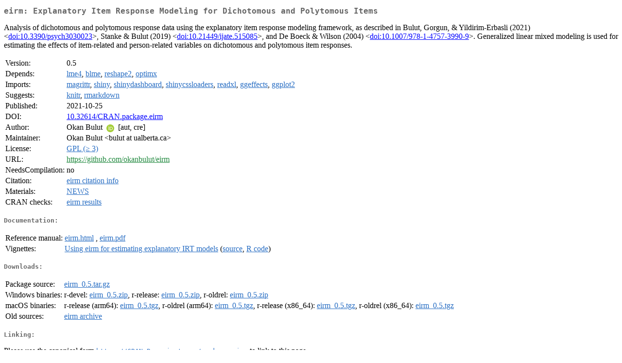

--- FILE ---
content_type: text/html
request_url: https://cran-r.c3sl.ufpr.br/web/packages/eirm/index.html
body_size: 7579
content:
<!DOCTYPE html>
<html>
<head>
<title>CRAN: Package eirm</title>
<link rel="canonical" href="https://CRAN.R-project.org/package=eirm"/>
<link rel="stylesheet" type="text/css" href="../../CRAN_web.css" />
<meta http-equiv="Content-Type" content="text/html; charset=utf-8" />
<meta name="viewport" content="width=device-width, initial-scale=1.0, user-scalable=yes"/>
<meta name="citation_title" content="Explanatory Item Response Modeling for Dichotomous and Polytomous Items [R package eirm version 0.5]" />
<meta name="citation_author" content="Okan Bulut" />
<meta name="citation_publication_date" content="2021-10-25" />
<meta name="citation_public_url" content="https://CRAN.R-project.org/package=eirm" />
<meta name="DC.identifier" content="https://CRAN.R-project.org/package=eirm" />
<meta name="DC.publisher" content="Comprehensive R Archive Network (CRAN)" />
<meta name="twitter:card" content="summary" />
<meta property="og:title" content="eirm: Explanatory Item Response Modeling for Dichotomous and Polytomous Items" />
<meta property="og:description" content="Analysis of dichotomous and polytomous response data using the explanatory item response modeling framework, as described in Bulut, Gorgun, &amp;amp; Yildirim-Erbasli (2021) &amp;lt;&lt;a href=&quot;https://doi.org/10.3390%2Fpsych3030023&quot; target=&quot;_top&quot;&gt;doi:10.3390/psych3030023&lt;/a&gt;&amp;gt;, Stanke &amp;amp; Bulut (2019) &amp;lt;&lt;a href=&quot;https://doi.org/10.21449%2Fijate.515085&quot; target=&quot;_top&quot;&gt;doi:10.21449/ijate.515085&lt;/a&gt;&amp;gt;, and De Boeck &amp;amp; Wilson (2004) &amp;lt;&lt;a href=&quot;https://doi.org/10.1007%2F978-1-4757-3990-9&quot; target=&quot;_top&quot;&gt;doi:10.1007/978-1-4757-3990-9&lt;/a&gt;&amp;gt;. Generalized linear mixed modeling is used for estimating the effects of item-related and person-related variables on dichotomous and polytomous item responses. " />
<meta property="og:image" content="https://CRAN.R-project.org/CRANlogo.png" />
<meta property="og:type" content="website" />
<meta property="og:url" content="https://CRAN.R-project.org/package=eirm" />
<style type="text/css">
  table td { vertical-align: top; }
</style>
</head>
<body>
<div class="container">
<h2>eirm: Explanatory Item Response Modeling for Dichotomous and
Polytomous Items</h2>
<p>Analysis of dichotomous and polytomous response data using the explanatory item response modeling framework, as described in Bulut, Gorgun, &amp; Yildirim-Erbasli (2021) &lt;<a href="https://doi.org/10.3390%2Fpsych3030023" target="_top">doi:10.3390/psych3030023</a>&gt;, Stanke &amp; Bulut (2019) &lt;<a href="https://doi.org/10.21449%2Fijate.515085" target="_top">doi:10.21449/ijate.515085</a>&gt;, and De Boeck &amp; Wilson (2004) &lt;<a href="https://doi.org/10.1007%2F978-1-4757-3990-9" target="_top">doi:10.1007/978-1-4757-3990-9</a>&gt;. Generalized linear mixed modeling is used for estimating the effects of item-related and person-related variables on dichotomous and polytomous item responses. </p>
<table>
<tr>
<td>Version:</td>
<td>0.5</td>
</tr>
<tr>
<td>Depends:</td>
<td><a href="../lme4/index.html"><span class="CRAN">lme4</span></a>, <a href="../blme/index.html"><span class="CRAN">blme</span></a>, <a href="../reshape2/index.html"><span class="CRAN">reshape2</span></a>, <a href="../optimx/index.html"><span class="CRAN">optimx</span></a></td>
</tr>
<tr>
<td>Imports:</td>
<td><a href="../magrittr/index.html"><span class="CRAN">magrittr</span></a>, <a href="../shiny/index.html"><span class="CRAN">shiny</span></a>, <a href="../shinydashboard/index.html"><span class="CRAN">shinydashboard</span></a>, <a href="../shinycssloaders/index.html"><span class="CRAN">shinycssloaders</span></a>, <a href="../readxl/index.html"><span class="CRAN">readxl</span></a>, <a href="../ggeffects/index.html"><span class="CRAN">ggeffects</span></a>, <a href="../ggplot2/index.html"><span class="CRAN">ggplot2</span></a></td>
</tr>
<tr>
<td>Suggests:</td>
<td><a href="../knitr/index.html"><span class="CRAN">knitr</span></a>, <a href="../rmarkdown/index.html"><span class="CRAN">rmarkdown</span></a></td>
</tr>
<tr>
<td>Published:</td>
<td>2021-10-25</td>
</tr>
<tr>
<td>DOI:</td>
<td><a href="https://doi.org/10.32614/CRAN.package.eirm">10.32614/CRAN.package.eirm</a></td>
</tr>
<tr>
<td>Author:</td>
<td>Okan Bulut <a href="https://orcid.org/0000-0001-5853-1267" target="_top"><img alt="ORCID iD" src="../../orcid.svg" style="width:16px; height:16px; margin-left:4px; margin-right:4px; vertical-align:middle" /></a> [aut,
    cre]</td>
</tr>
<tr>
<td>Maintainer:</td>
<td>Okan Bulut  &#x3c;&#x62;&#x75;&#x6c;&#x75;&#x74;&#x20;&#x61;&#x74;&#x20;&#x75;&#x61;&#x6c;&#x62;&#x65;&#x72;&#x74;&#x61;&#x2e;&#x63;&#x61;&#x3e;</td>
</tr>
<tr>
<td>License:</td>
<td><a href="../../licenses/GPL-3"><span class="CRAN">GPL (&ge; 3)</span></a></td>
</tr>
<tr>
<td>URL:</td>
<td><a href="https://github.com/okanbulut/eirm" target="_top"><span class="GitHub">https://github.com/okanbulut/eirm</span></a></td>
</tr>
<tr>
<td>NeedsCompilation:</td>
<td>no</td>
</tr>
<tr>
<td>Citation:</td>
<td><a href="citation.html"><span class="CRAN">eirm citation info</span></a> </td>
</tr>
<tr>
<td>Materials:</td>
<td><a href="news/news.html"><span class="CRAN">NEWS</span></a> </td>
</tr>
<tr>
<td>CRAN&nbsp;checks:</td>
<td><a href="../../checks/check_results_eirm.html"><span class="CRAN">eirm results</span></a></td>
</tr>
</table>
<h4>Documentation:</h4>
<table>
<tr>
<td>Reference&nbsp;manual:</td>
<td>
 <a href="refman/eirm.html"><span class="CRAN">eirm.html</span></a> ,  <a href="eirm.pdf"><span class="CRAN">eirm.pdf</span></a> 
</td>
</tr>
<tr>
<td>Vignettes:</td>
<td>
<a href="vignettes/eirm_vignette.html"><span class="CRAN">Using eirm for estimating explanatory IRT models</span></a> (<a href="vignettes/eirm_vignette.Rmd" type="text/plain; charset=utf-8"><span class="CRAN">source</span></a>, <a href="vignettes/eirm_vignette.R" type="text/plain; charset=utf-8"><span class="CRAN">R code</span></a>)<br/>
</td>
</tr>
</table>
<h4>Downloads:</h4>
<table>
<tr>
<td> Package&nbsp;source: </td>
<td> <a href="../../../src/contrib/eirm_0.5.tar.gz"> <span class="CRAN"> eirm_0.5.tar.gz </span> </a> </td>
</tr>
<tr>
<td> Windows&nbsp;binaries: </td>
<td> r-devel: <a href="../../../bin/windows/contrib/4.6/eirm_0.5.zip"><span class="CRAN">eirm_0.5.zip</span></a>, r-release: <a href="../../../bin/windows/contrib/4.5/eirm_0.5.zip"><span class="CRAN">eirm_0.5.zip</span></a>, r-oldrel: <a href="../../../bin/windows/contrib/4.4/eirm_0.5.zip"><span class="CRAN">eirm_0.5.zip</span></a> </td>
</tr>
<tr>
<td> macOS&nbsp;binaries: </td>
<td> r-release (arm64): <a href="../../../bin/macosx/big-sur-arm64/contrib/4.5/eirm_0.5.tgz"><span class="CRAN">eirm_0.5.tgz</span></a>, r-oldrel (arm64): <a href="../../../bin/macosx/big-sur-arm64/contrib/4.4/eirm_0.5.tgz"><span class="CRAN">eirm_0.5.tgz</span></a>, r-release (x86_64): <a href="../../../bin/macosx/big-sur-x86_64/contrib/4.5/eirm_0.5.tgz"><span class="CRAN">eirm_0.5.tgz</span></a>, r-oldrel (x86_64): <a href="../../../bin/macosx/big-sur-x86_64/contrib/4.4/eirm_0.5.tgz"><span class="CRAN">eirm_0.5.tgz</span></a> </td>
</tr>
<tr>
<td> Old&nbsp;sources: </td>
<td> <a href="https://CRAN.R-project.org/src/contrib/Archive/eirm"> <span class="CRAN"> eirm archive </span> </a> </td>
</tr>
</table>
<h4>Linking:</h4>
<p>Please use the canonical form
<a href="https://CRAN.R-project.org/package=eirm"><span class="CRAN"><samp>https://CRAN.R-project.org/package=eirm</samp></span></a>
to link to this page.</p>
</div>
</body>
</html>
